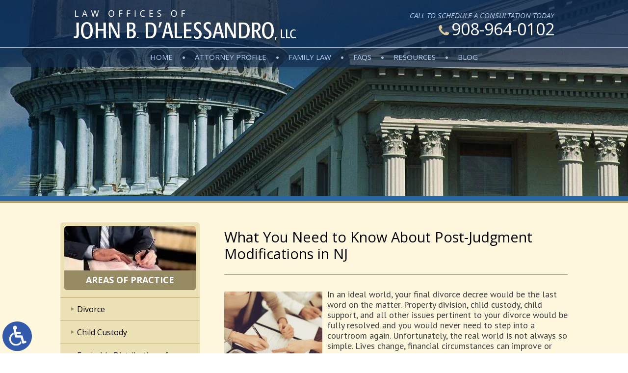

--- FILE ---
content_type: text/html; charset=UTF-8
request_url: https://www.jbdalessandrolaw.com/what-to-know-post-judgment-modification-in-nj/
body_size: 13372
content:
<!DOCTYPE HTML>
<html lang="en" class="no-js">
<head>
	<!-- Google tag (gtag.js) -->
	<script async src="https://www.googletagmanager.com/gtag/js?id=G-5EKM3XTH9N"></script>
	<script>
	  window.dataLayer = window.dataLayer || [];
	  function gtag(){dataLayer.push(arguments);}
	  gtag('js', new Date());
		gtag('config', 'GA_MEASUREMENT_ID', {
		  'link_attribution': true
		});
	  gtag('config', 'G-5EKM3XTH9N');
	</script>
	<meta charset="utf-8">
	<meta http-equiv="X-UA-Compatible" content="IE=edge">
	<meta id="theViewport" name="viewport" content="width=device-width, initial-scale=1.0">
		<link rel="pingback" href="https://www.jbdalessandrolaw.com/xmlrpc.php">
		<link rel="preload" type="text/css" href="https://www.jbdalessandrolaw.com/wp-content/themes/jbd/style.min.css?t=20250824" media="all" as="style">
	<link rel="stylesheet" type="text/css" href="https://www.jbdalessandrolaw.com/wp-content/themes/jbd/style.min.css?t=20250824" media="all">
	<link rel="shortcut icon" href="https://www.jbdalessandrolaw.com/wp-content/themes/jbd/img/favicon.ico" type="image/vnd.microsoft.icon">
	<link rel="shortcut icon" href="https://www.jbdalessandrolaw.com/wp-content/themes/jbd/img/favicon.ico">
	<meta name='robots' content='index, follow, max-image-preview:large, max-snippet:-1, max-video-preview:-1' />

	<!-- This site is optimized with the Yoast SEO plugin v26.7 - https://yoast.com/wordpress/plugins/seo/ -->
	<title>What You Need to Know About Post-Judgment Modifications in NJ</title>
	<meta name="description" content="Things you should know include: the court can modify your divorce judgment under certain circumstances including retirement, the death of either party, etc." />
	<link rel="canonical" href="https://www.jbdalessandrolaw.com/what-to-know-post-judgment-modification-in-nj/" />
	<meta property="og:locale" content="en_US" />
	<meta property="og:type" content="article" />
	<meta property="og:title" content="What You Need to Know About Post-Judgment Modifications in NJ" />
	<meta property="og:description" content="Things you should know include: the court can modify your divorce judgment under certain circumstances including retirement, the death of either party, etc." />
	<meta property="og:url" content="https://www.jbdalessandrolaw.com/what-to-know-post-judgment-modification-in-nj/" />
	<meta property="og:site_name" content="The Law Offices of John B. D&#039;Alessandro, LLC" />
	<meta property="article:publisher" content="https://www.facebook.com/The-Law-Offices-of-John-B-DAlessandro-LLC-471633392998710/" />
	<meta property="article:published_time" content="2022-07-07T18:05:34+00:00" />
	<meta property="og:image" content="https://www.jbdalessandrolaw.com/wp-content/uploads/2022/07/post-judgment-modifications.jpg" />
	<meta property="og:image:width" content="1200" />
	<meta property="og:image:height" content="801" />
	<meta property="og:image:type" content="image/jpeg" />
	<script type="application/ld+json" class="yoast-schema-graph">{"@context":"https://schema.org","@graph":[{"@type":"Article","@id":"https://www.jbdalessandrolaw.com/what-to-know-post-judgment-modification-in-nj/#article","isPartOf":{"@id":"https://www.jbdalessandrolaw.com/what-to-know-post-judgment-modification-in-nj/"},"headline":"What You Need to Know About Post-Judgment Modifications in NJ","datePublished":"2022-07-07T18:05:34+00:00","mainEntityOfPage":{"@id":"https://www.jbdalessandrolaw.com/what-to-know-post-judgment-modification-in-nj/"},"wordCount":742,"publisher":{"@id":"https://www.jbdalessandrolaw.com/#organization"},"image":{"@id":"https://www.jbdalessandrolaw.com/what-to-know-post-judgment-modification-in-nj/#primaryimage"},"thumbnailUrl":"https://www.jbdalessandrolaw.com/wp-content/uploads/2022/07/post-judgment-modifications.jpg","articleSection":["General"],"inLanguage":"en-US"},{"@type":"WebPage","@id":"https://www.jbdalessandrolaw.com/what-to-know-post-judgment-modification-in-nj/","url":"https://www.jbdalessandrolaw.com/what-to-know-post-judgment-modification-in-nj/","name":"What You Need to Know About Post-Judgment Modifications in NJ","isPartOf":{"@id":"https://www.jbdalessandrolaw.com/#website"},"primaryImageOfPage":{"@id":"https://www.jbdalessandrolaw.com/what-to-know-post-judgment-modification-in-nj/#primaryimage"},"image":{"@id":"https://www.jbdalessandrolaw.com/what-to-know-post-judgment-modification-in-nj/#primaryimage"},"thumbnailUrl":"https://www.jbdalessandrolaw.com/wp-content/uploads/2022/07/post-judgment-modifications.jpg","datePublished":"2022-07-07T18:05:34+00:00","description":"Things you should know include: the court can modify your divorce judgment under certain circumstances including retirement, the death of either party, etc.","breadcrumb":{"@id":"https://www.jbdalessandrolaw.com/what-to-know-post-judgment-modification-in-nj/#breadcrumb"},"inLanguage":"en-US","potentialAction":[{"@type":"ReadAction","target":["https://www.jbdalessandrolaw.com/what-to-know-post-judgment-modification-in-nj/"]}]},{"@type":"ImageObject","inLanguage":"en-US","@id":"https://www.jbdalessandrolaw.com/what-to-know-post-judgment-modification-in-nj/#primaryimage","url":"https://www.jbdalessandrolaw.com/wp-content/uploads/2022/07/post-judgment-modifications.jpg","contentUrl":"https://www.jbdalessandrolaw.com/wp-content/uploads/2022/07/post-judgment-modifications.jpg","width":1200,"height":801,"caption":"Young Couple Came To The Lawyer. Divorce Concept. Blame Each Other. Broken Heart. Consultation With A Professional Specialist. Themis Statue. Documents Preparing. Family Disharmony."},{"@type":"BreadcrumbList","@id":"https://www.jbdalessandrolaw.com/what-to-know-post-judgment-modification-in-nj/#breadcrumb","itemListElement":[{"@type":"ListItem","position":1,"name":"Home","item":"https://www.jbdalessandrolaw.com/"},{"@type":"ListItem","position":2,"name":"Blog","item":"https://www.jbdalessandrolaw.com/blog/"},{"@type":"ListItem","position":3,"name":"What You Need to Know About Post-Judgment Modifications in NJ"}]},{"@type":"WebSite","@id":"https://www.jbdalessandrolaw.com/#website","url":"https://www.jbdalessandrolaw.com/","name":"The Law Offices of John B. D&#039;Alessandro, LLC","description":"","publisher":{"@id":"https://www.jbdalessandrolaw.com/#organization"},"potentialAction":[{"@type":"SearchAction","target":{"@type":"EntryPoint","urlTemplate":"https://www.jbdalessandrolaw.com/?s={search_term_string}"},"query-input":{"@type":"PropertyValueSpecification","valueRequired":true,"valueName":"search_term_string"}}],"inLanguage":"en-US"},{"@type":"Organization","@id":"https://www.jbdalessandrolaw.com/#organization","name":"The Law Offices of John B. D'Alessandro, LLC","url":"https://www.jbdalessandrolaw.com/","logo":{"@type":"ImageObject","inLanguage":"en-US","@id":"https://www.jbdalessandrolaw.com/#/schema/logo/image/","url":"https://www.jbdalessandrolaw.com/wp-content/uploads/2018/09/The-Law-Offices-of-John-B-DAlessandro-LLC-Union-NJ-07083.png","contentUrl":"https://www.jbdalessandrolaw.com/wp-content/uploads/2018/09/The-Law-Offices-of-John-B-DAlessandro-LLC-Union-NJ-07083.png","width":300,"height":300,"caption":"The Law Offices of John B. D'Alessandro, LLC"},"image":{"@id":"https://www.jbdalessandrolaw.com/#/schema/logo/image/"},"sameAs":["https://www.facebook.com/The-Law-Offices-of-John-B-DAlessandro-LLC-471633392998710/","https://x.com/DalessandroLaw"]}]}</script>
	<!-- / Yoast SEO plugin. -->


<link rel="alternate" title="oEmbed (JSON)" type="application/json+oembed" href="https://www.jbdalessandrolaw.com/wp-json/oembed/1.0/embed?url=https%3A%2F%2Fwww.jbdalessandrolaw.com%2Fwhat-to-know-post-judgment-modification-in-nj%2F" />
<link rel="alternate" title="oEmbed (XML)" type="text/xml+oembed" href="https://www.jbdalessandrolaw.com/wp-json/oembed/1.0/embed?url=https%3A%2F%2Fwww.jbdalessandrolaw.com%2Fwhat-to-know-post-judgment-modification-in-nj%2F&#038;format=xml" />
<style id='wp-img-auto-sizes-contain-inline-css' type='text/css'>
img:is([sizes=auto i],[sizes^="auto," i]){contain-intrinsic-size:3000px 1500px}
/*# sourceURL=wp-img-auto-sizes-contain-inline-css */
</style>
<style id='wp-emoji-styles-inline-css' type='text/css'>

	img.wp-smiley, img.emoji {
		display: inline !important;
		border: none !important;
		box-shadow: none !important;
		height: 1em !important;
		width: 1em !important;
		margin: 0 0.07em !important;
		vertical-align: -0.1em !important;
		background: none !important;
		padding: 0 !important;
	}
/*# sourceURL=wp-emoji-styles-inline-css */
</style>
<style id='classic-theme-styles-inline-css' type='text/css'>
/*! This file is auto-generated */
.wp-block-button__link{color:#fff;background-color:#32373c;border-radius:9999px;box-shadow:none;text-decoration:none;padding:calc(.667em + 2px) calc(1.333em + 2px);font-size:1.125em}.wp-block-file__button{background:#32373c;color:#fff;text-decoration:none}
/*# sourceURL=/wp-includes/css/classic-themes.min.css */
</style>
<link rel="https://api.w.org/" href="https://www.jbdalessandrolaw.com/wp-json/" /><link rel="alternate" title="JSON" type="application/json" href="https://www.jbdalessandrolaw.com/wp-json/wp/v2/posts/8074" /><link rel="EditURI" type="application/rsd+xml" title="RSD" href="https://www.jbdalessandrolaw.com/xmlrpc.php?rsd" />
<link rel='shortlink' href='https://www.jbdalessandrolaw.com/?p=8074' />
<script type="text/javascript">
(function(url){
	if(/(?:Chrome\/26\.0\.1410\.63 Safari\/537\.31|WordfenceTestMonBot)/.test(navigator.userAgent)){ return; }
	var addEvent = function(evt, handler) {
		if (window.addEventListener) {
			document.addEventListener(evt, handler, false);
		} else if (window.attachEvent) {
			document.attachEvent('on' + evt, handler);
		}
	};
	var removeEvent = function(evt, handler) {
		if (window.removeEventListener) {
			document.removeEventListener(evt, handler, false);
		} else if (window.detachEvent) {
			document.detachEvent('on' + evt, handler);
		}
	};
	var evts = 'contextmenu dblclick drag dragend dragenter dragleave dragover dragstart drop keydown keypress keyup mousedown mousemove mouseout mouseover mouseup mousewheel scroll'.split(' ');
	var logHuman = function() {
		if (window.wfLogHumanRan) { return; }
		window.wfLogHumanRan = true;
		var wfscr = document.createElement('script');
		wfscr.type = 'text/javascript';
		wfscr.async = true;
		wfscr.src = url + '&r=' + Math.random();
		(document.getElementsByTagName('head')[0]||document.getElementsByTagName('body')[0]).appendChild(wfscr);
		for (var i = 0; i < evts.length; i++) {
			removeEvent(evts[i], logHuman);
		}
	};
	for (var i = 0; i < evts.length; i++) {
		addEvent(evts[i], logHuman);
	}
})('//www.jbdalessandrolaw.com/?wordfence_lh=1&hid=9E7BBC162D6C4D823A2582A51EC349F6');
</script><link rel="amphtml" href="https://www.jbdalessandrolaw.com/what-to-know-post-judgment-modification-in-nj/amp/">	<meta name="msvalidate.01" content="36EBC329BAF3CCCB4A61D503AD2F6C3F" />
	<meta name="google-site-verification" content="O6LTT49o_VLxXaLbJL-Co1uAcWUNojDHwbV0_QGidqs">
	<meta name="google-site-verification" content="CKmj2aUBvOL2TasQHTnQMnxxzBLXGEQbjd08wnEIMJc" /> 
	<script type="application/ld+json">
		{
		"@context": "http://schema.org",
		"@type": "LegalService",
		"name": "The Law Offices of John B. D'Alessandro, LLC",
		"description": "Family law attorney in Union, NJ",
		"url": "https://www.jbdalessandrolaw.com/",
		"image": "https://www.jbdalessandrolaw.com/wp-content/themes/jbd/screenshot.png",
		"priceRange": "$",
		"telephone": "908-964-0102",
		"hasMap": "https://www.google.com/maps/place/The+Law+Offices+of+John+B.+D'Alessandro,+LLC/@40.701646,-74.2902747,17z/data=!3m1!4b1!4m5!3m4!1s0x0:0x88970a90f0df3fdd!8m2!3d40.701646!4d-74.288086",
		"address": {
		  "@type": "PostalAddress",
		  "addressLocality": "Union",
		  "addressRegion": "New Jersey",
		  "postalCode": "07083",
		  "streetAddress": "2424 Morris Ave"
		},
		"geo": {
		  "@type": "GeoCoordinates",
		  "latitude": "40.701646",
		  "longitude": "-74.2902747"
		},
		"sameAs": [
		  "https://www.facebook.com/The-Law-Offices-of-John-B-DAlessandro-LLC-471633392998710/",
		  "https://twitter.com/DalessandroLaw"
		]
		}
	</script>
<style id='global-styles-inline-css' type='text/css'>
:root{--wp--preset--aspect-ratio--square: 1;--wp--preset--aspect-ratio--4-3: 4/3;--wp--preset--aspect-ratio--3-4: 3/4;--wp--preset--aspect-ratio--3-2: 3/2;--wp--preset--aspect-ratio--2-3: 2/3;--wp--preset--aspect-ratio--16-9: 16/9;--wp--preset--aspect-ratio--9-16: 9/16;--wp--preset--color--black: #000000;--wp--preset--color--cyan-bluish-gray: #abb8c3;--wp--preset--color--white: #ffffff;--wp--preset--color--pale-pink: #f78da7;--wp--preset--color--vivid-red: #cf2e2e;--wp--preset--color--luminous-vivid-orange: #ff6900;--wp--preset--color--luminous-vivid-amber: #fcb900;--wp--preset--color--light-green-cyan: #7bdcb5;--wp--preset--color--vivid-green-cyan: #00d084;--wp--preset--color--pale-cyan-blue: #8ed1fc;--wp--preset--color--vivid-cyan-blue: #0693e3;--wp--preset--color--vivid-purple: #9b51e0;--wp--preset--gradient--vivid-cyan-blue-to-vivid-purple: linear-gradient(135deg,rgb(6,147,227) 0%,rgb(155,81,224) 100%);--wp--preset--gradient--light-green-cyan-to-vivid-green-cyan: linear-gradient(135deg,rgb(122,220,180) 0%,rgb(0,208,130) 100%);--wp--preset--gradient--luminous-vivid-amber-to-luminous-vivid-orange: linear-gradient(135deg,rgb(252,185,0) 0%,rgb(255,105,0) 100%);--wp--preset--gradient--luminous-vivid-orange-to-vivid-red: linear-gradient(135deg,rgb(255,105,0) 0%,rgb(207,46,46) 100%);--wp--preset--gradient--very-light-gray-to-cyan-bluish-gray: linear-gradient(135deg,rgb(238,238,238) 0%,rgb(169,184,195) 100%);--wp--preset--gradient--cool-to-warm-spectrum: linear-gradient(135deg,rgb(74,234,220) 0%,rgb(151,120,209) 20%,rgb(207,42,186) 40%,rgb(238,44,130) 60%,rgb(251,105,98) 80%,rgb(254,248,76) 100%);--wp--preset--gradient--blush-light-purple: linear-gradient(135deg,rgb(255,206,236) 0%,rgb(152,150,240) 100%);--wp--preset--gradient--blush-bordeaux: linear-gradient(135deg,rgb(254,205,165) 0%,rgb(254,45,45) 50%,rgb(107,0,62) 100%);--wp--preset--gradient--luminous-dusk: linear-gradient(135deg,rgb(255,203,112) 0%,rgb(199,81,192) 50%,rgb(65,88,208) 100%);--wp--preset--gradient--pale-ocean: linear-gradient(135deg,rgb(255,245,203) 0%,rgb(182,227,212) 50%,rgb(51,167,181) 100%);--wp--preset--gradient--electric-grass: linear-gradient(135deg,rgb(202,248,128) 0%,rgb(113,206,126) 100%);--wp--preset--gradient--midnight: linear-gradient(135deg,rgb(2,3,129) 0%,rgb(40,116,252) 100%);--wp--preset--font-size--small: 13px;--wp--preset--font-size--medium: 20px;--wp--preset--font-size--large: 36px;--wp--preset--font-size--x-large: 42px;--wp--preset--spacing--20: 0.44rem;--wp--preset--spacing--30: 0.67rem;--wp--preset--spacing--40: 1rem;--wp--preset--spacing--50: 1.5rem;--wp--preset--spacing--60: 2.25rem;--wp--preset--spacing--70: 3.38rem;--wp--preset--spacing--80: 5.06rem;--wp--preset--shadow--natural: 6px 6px 9px rgba(0, 0, 0, 0.2);--wp--preset--shadow--deep: 12px 12px 50px rgba(0, 0, 0, 0.4);--wp--preset--shadow--sharp: 6px 6px 0px rgba(0, 0, 0, 0.2);--wp--preset--shadow--outlined: 6px 6px 0px -3px rgb(255, 255, 255), 6px 6px rgb(0, 0, 0);--wp--preset--shadow--crisp: 6px 6px 0px rgb(0, 0, 0);}:where(.is-layout-flex){gap: 0.5em;}:where(.is-layout-grid){gap: 0.5em;}body .is-layout-flex{display: flex;}.is-layout-flex{flex-wrap: wrap;align-items: center;}.is-layout-flex > :is(*, div){margin: 0;}body .is-layout-grid{display: grid;}.is-layout-grid > :is(*, div){margin: 0;}:where(.wp-block-columns.is-layout-flex){gap: 2em;}:where(.wp-block-columns.is-layout-grid){gap: 2em;}:where(.wp-block-post-template.is-layout-flex){gap: 1.25em;}:where(.wp-block-post-template.is-layout-grid){gap: 1.25em;}.has-black-color{color: var(--wp--preset--color--black) !important;}.has-cyan-bluish-gray-color{color: var(--wp--preset--color--cyan-bluish-gray) !important;}.has-white-color{color: var(--wp--preset--color--white) !important;}.has-pale-pink-color{color: var(--wp--preset--color--pale-pink) !important;}.has-vivid-red-color{color: var(--wp--preset--color--vivid-red) !important;}.has-luminous-vivid-orange-color{color: var(--wp--preset--color--luminous-vivid-orange) !important;}.has-luminous-vivid-amber-color{color: var(--wp--preset--color--luminous-vivid-amber) !important;}.has-light-green-cyan-color{color: var(--wp--preset--color--light-green-cyan) !important;}.has-vivid-green-cyan-color{color: var(--wp--preset--color--vivid-green-cyan) !important;}.has-pale-cyan-blue-color{color: var(--wp--preset--color--pale-cyan-blue) !important;}.has-vivid-cyan-blue-color{color: var(--wp--preset--color--vivid-cyan-blue) !important;}.has-vivid-purple-color{color: var(--wp--preset--color--vivid-purple) !important;}.has-black-background-color{background-color: var(--wp--preset--color--black) !important;}.has-cyan-bluish-gray-background-color{background-color: var(--wp--preset--color--cyan-bluish-gray) !important;}.has-white-background-color{background-color: var(--wp--preset--color--white) !important;}.has-pale-pink-background-color{background-color: var(--wp--preset--color--pale-pink) !important;}.has-vivid-red-background-color{background-color: var(--wp--preset--color--vivid-red) !important;}.has-luminous-vivid-orange-background-color{background-color: var(--wp--preset--color--luminous-vivid-orange) !important;}.has-luminous-vivid-amber-background-color{background-color: var(--wp--preset--color--luminous-vivid-amber) !important;}.has-light-green-cyan-background-color{background-color: var(--wp--preset--color--light-green-cyan) !important;}.has-vivid-green-cyan-background-color{background-color: var(--wp--preset--color--vivid-green-cyan) !important;}.has-pale-cyan-blue-background-color{background-color: var(--wp--preset--color--pale-cyan-blue) !important;}.has-vivid-cyan-blue-background-color{background-color: var(--wp--preset--color--vivid-cyan-blue) !important;}.has-vivid-purple-background-color{background-color: var(--wp--preset--color--vivid-purple) !important;}.has-black-border-color{border-color: var(--wp--preset--color--black) !important;}.has-cyan-bluish-gray-border-color{border-color: var(--wp--preset--color--cyan-bluish-gray) !important;}.has-white-border-color{border-color: var(--wp--preset--color--white) !important;}.has-pale-pink-border-color{border-color: var(--wp--preset--color--pale-pink) !important;}.has-vivid-red-border-color{border-color: var(--wp--preset--color--vivid-red) !important;}.has-luminous-vivid-orange-border-color{border-color: var(--wp--preset--color--luminous-vivid-orange) !important;}.has-luminous-vivid-amber-border-color{border-color: var(--wp--preset--color--luminous-vivid-amber) !important;}.has-light-green-cyan-border-color{border-color: var(--wp--preset--color--light-green-cyan) !important;}.has-vivid-green-cyan-border-color{border-color: var(--wp--preset--color--vivid-green-cyan) !important;}.has-pale-cyan-blue-border-color{border-color: var(--wp--preset--color--pale-cyan-blue) !important;}.has-vivid-cyan-blue-border-color{border-color: var(--wp--preset--color--vivid-cyan-blue) !important;}.has-vivid-purple-border-color{border-color: var(--wp--preset--color--vivid-purple) !important;}.has-vivid-cyan-blue-to-vivid-purple-gradient-background{background: var(--wp--preset--gradient--vivid-cyan-blue-to-vivid-purple) !important;}.has-light-green-cyan-to-vivid-green-cyan-gradient-background{background: var(--wp--preset--gradient--light-green-cyan-to-vivid-green-cyan) !important;}.has-luminous-vivid-amber-to-luminous-vivid-orange-gradient-background{background: var(--wp--preset--gradient--luminous-vivid-amber-to-luminous-vivid-orange) !important;}.has-luminous-vivid-orange-to-vivid-red-gradient-background{background: var(--wp--preset--gradient--luminous-vivid-orange-to-vivid-red) !important;}.has-very-light-gray-to-cyan-bluish-gray-gradient-background{background: var(--wp--preset--gradient--very-light-gray-to-cyan-bluish-gray) !important;}.has-cool-to-warm-spectrum-gradient-background{background: var(--wp--preset--gradient--cool-to-warm-spectrum) !important;}.has-blush-light-purple-gradient-background{background: var(--wp--preset--gradient--blush-light-purple) !important;}.has-blush-bordeaux-gradient-background{background: var(--wp--preset--gradient--blush-bordeaux) !important;}.has-luminous-dusk-gradient-background{background: var(--wp--preset--gradient--luminous-dusk) !important;}.has-pale-ocean-gradient-background{background: var(--wp--preset--gradient--pale-ocean) !important;}.has-electric-grass-gradient-background{background: var(--wp--preset--gradient--electric-grass) !important;}.has-midnight-gradient-background{background: var(--wp--preset--gradient--midnight) !important;}.has-small-font-size{font-size: var(--wp--preset--font-size--small) !important;}.has-medium-font-size{font-size: var(--wp--preset--font-size--medium) !important;}.has-large-font-size{font-size: var(--wp--preset--font-size--large) !important;}.has-x-large-font-size{font-size: var(--wp--preset--font-size--x-large) !important;}
/*# sourceURL=global-styles-inline-css */
</style>
<meta name="generator" content="WP Rocket 3.20.3" data-wpr-features="wpr_desktop" /></head>
<body class="wp-singular post-template-default single single-post postid-8074 single-format-standard wp-theme-universal wp-child-theme-jbd">
<a href="https://www.jbdalessandrolaw.com/what-to-know-post-judgment-modification-in-nj/?enable_wcag=1" class="adaBtn" title="Switch to ADA Accessible Theme"><img width="93" height="187" src="https://www.jbdalessandrolaw.com/wp-content/themes/jbd/img/ada-icon.webp" alt="Switch to ADA Accessible Theme"></a>
<div id="mmiWrapper"><ul id="mobMenuItems">
	<li id="mm1" class="menuToggle mmi"><a href="#">Menu</a></li>
	<li id="mm2" class="mmi"><a href="tel:+19089640102">Call</a></li>
	<li id="mm3" class="mmi"><a href="/contact-us/">Email</a></li>
	<li id="mm4" class="mmi"><a href="/directions/">Visit</a></li>
	<li id="mm5" class="mmi"><a href="#">Search</a></li>
</ul></div>
<div id="wrapper"><div id="container">
<div id="mhWrapper"><header id="mainHeader">
	<a id="logo-main" href="/"><img width="453" height="61" src="https://www.jbdalessandrolaw.com/wp-content/themes/jbd/img/logos/main.webp" alt="John B. D'Alessandro"></a>
	<div id="mhRight">
		<div id="mhCallToAction">Call to Schedule a Consultation Today</div>
		<a id="mhPhone" href="tel:+19089640102"><img width="21" height="21" src="https://www.jbdalessandrolaw.com/wp-content/themes/jbd/img/icons/handset.webp" alt="Handset">908-964-0102</a>
	</div>
</header></div>
<nav id="mainMenu" class="mm">
	<ul>
	<li id="menu-item-10" class="menu-item menu-item-type-post_type menu-item-object-page menu-item-home menu-item-10"><a href="https://www.jbdalessandrolaw.com/">Home</a></li>
<li id="menu-item-142" class="menu-item menu-item-type-post_type menu-item-object-page menu-item-142"><a href="https://www.jbdalessandrolaw.com/attorney-profile/">Attorney Profile</a></li>
<li id="menu-item-143" class="menu-item menu-item-type-post_type menu-item-object-page menu-item-has-children menu-item-143"><a href="https://www.jbdalessandrolaw.com/family-law-attorney/">Family Law</a>
<ul class="sub-menu">
	<li id="menu-item-147" class="menu-item menu-item-type-post_type menu-item-object-page menu-item-has-children menu-item-147"><a href="https://www.jbdalessandrolaw.com/family-law-attorney/divorce/">Divorce</a>
	<ul class="sub-menu">
		<li id="menu-item-149" class="menu-item menu-item-type-post_type menu-item-object-page menu-item-149"><a href="https://www.jbdalessandrolaw.com/family-law-attorney/divorce/marital-property-division/">Equitable Distribution of Property</a></li>
		<li id="menu-item-148" class="menu-item menu-item-type-post_type menu-item-object-page menu-item-148"><a href="https://www.jbdalessandrolaw.com/family-law-attorney/child-custody/">Child Custody</a></li>
		<li id="menu-item-150" class="menu-item menu-item-type-post_type menu-item-object-page menu-item-150"><a href="https://www.jbdalessandrolaw.com/family-law-attorney/child-support/">Child Support</a></li>
		<li id="menu-item-151" class="menu-item menu-item-type-post_type menu-item-object-page menu-item-151"><a href="https://www.jbdalessandrolaw.com/family-law-attorney/divorce/alimony/">Alimony</a></li>
		<li id="menu-item-153" class="menu-item menu-item-type-post_type menu-item-object-page menu-item-153"><a href="https://www.jbdalessandrolaw.com/family-law-attorney/divorce/modification/">Relocations, Modifications &#038; Enforcement</a></li>
		<li id="menu-item-443" class="menu-item menu-item-type-post_type menu-item-object-page menu-item-443"><a href="https://www.jbdalessandrolaw.com/family-law-attorney/divorce/legal-separation/">Legal Separation</a></li>
		<li id="menu-item-315" class="menu-item menu-item-type-post_type menu-item-object-page menu-item-315"><a href="https://www.jbdalessandrolaw.com/family-law-attorney/paternity/">Paternity</a></li>
		<li id="menu-item-394" class="menu-item menu-item-type-post_type menu-item-object-page menu-item-394"><a href="https://www.jbdalessandrolaw.com/family-law-attorney/divorce/military/">Military Divorce</a></li>
		<li id="menu-item-401" class="menu-item menu-item-type-post_type menu-item-object-page menu-item-401"><a href="https://www.jbdalessandrolaw.com/family-law-attorney/divorce/mediation/">Divorce Mediation</a></li>
		<li id="menu-item-413" class="menu-item menu-item-type-post_type menu-item-object-page menu-item-413"><a href="https://www.jbdalessandrolaw.com/family-law-attorney/divorce/retirement-asset-division/">Division of Retirement Assets</a></li>
	</ul>
</li>
	<li id="menu-item-324" class="menu-item menu-item-type-post_type menu-item-object-page menu-item-324"><a href="https://www.jbdalessandrolaw.com/family-law-attorney/support-modification/">Modification of Alimony and Child Support</a></li>
	<li id="menu-item-321" class="menu-item menu-item-type-post_type menu-item-object-page menu-item-321"><a href="https://www.jbdalessandrolaw.com/family-law-attorney/premarital-agreement/">Premarital Agreements</a></li>
	<li id="menu-item-152" class="menu-item menu-item-type-post_type menu-item-object-page menu-item-152"><a href="https://www.jbdalessandrolaw.com/family-law-attorney/grandparents-rights/">Grandparents&#8217; Rights</a></li>
	<li id="menu-item-154" class="menu-item menu-item-type-post_type menu-item-object-page menu-item-154"><a href="https://www.jbdalessandrolaw.com/family-law-attorney/domestic-violence/">Domestic Violence</a></li>
	<li id="menu-item-155" class="menu-item menu-item-type-post_type menu-item-object-page menu-item-155"><a href="https://www.jbdalessandrolaw.com/family-law-attorney/same-sex-marriage/">Same-Sex Marriage &#038; Civil Unions</a></li>
	<li id="menu-item-156" class="menu-item menu-item-type-post_type menu-item-object-page menu-item-156"><a href="https://www.jbdalessandrolaw.com/real-estate-attorney/">Real Estate</a></li>
</ul>
</li>
<li id="menu-item-144" class="menu-item menu-item-type-post_type menu-item-object-page menu-item-144"><a href="https://www.jbdalessandrolaw.com/faqs/">FAQs</a></li>
<li id="menu-item-145" class="menu-item menu-item-type-post_type menu-item-object-page menu-item-has-children menu-item-145"><a href="https://www.jbdalessandrolaw.com/resources/">Resources</a>
<ul class="sub-menu">
	<li id="menu-item-211" class="menu-item menu-item-type-post_type menu-item-object-page menu-item-211"><a href="https://www.jbdalessandrolaw.com/family-law-newsletter/">Family Law Newsletter</a></li>
	<li id="menu-item-220" class="menu-item menu-item-type-post_type menu-item-object-page menu-item-220"><a href="https://www.jbdalessandrolaw.com/real-estate-newsletter/">Real Estate Newsletter</a></li>
</ul>
</li>
<li id="menu-item-208" class="menu-item menu-item-type-post_type menu-item-object-page current_page_parent menu-item-208"><a href="https://www.jbdalessandrolaw.com/blog/">Blog</a></li>
	<li id="hideMobMenu" class="menuToggle"><a href="#">Hide menu</a></li>
	</ul>
</nav>
<div id="subslideWrapper"><div id="subslide7" class="subslide"></div></div>
<div id="contentArea">
	<article id="mainContent">
		

									<h1>What You Need to Know About Post-Judgment Modifications in NJ</h1>
					<img decoding="async" width="200" height="200" src="https://www.jbdalessandrolaw.com/wp-content/uploads/2022/07/post-judgment-modifications-200x200.jpg" class="postThumbSingle wp-post-image" alt="Young Couple Came To Lawyer. Divorce Concept." srcset="https://www.jbdalessandrolaw.com/wp-content/uploads/2022/07/post-judgment-modifications-200x200.jpg 200w, https://www.jbdalessandrolaw.com/wp-content/uploads/2022/07/post-judgment-modifications-150x150.jpg 150w" sizes="(max-width: 200px) 100vw, 200px" loading="eager" title="Young Couple Came To Lawyer. Divorce Concept." /><p>In an ideal world, your final divorce decree would be the last word on the matter. Property division, child custody, child support, and all other issues pertinent to your divorce would be fully resolved and you would never need to step into a courtroom again. Unfortunately, the real world is not always so simple. Lives change, financial circumstances can improve or become more troubled, and after a few years, you or your former spouse may need to adjust the terms of your divorce settlement. Continue reading to learn about how post-judgment modifications work in New Jersey. If you are seeking to modify the terms of your final divorce judgment, or if you are contesting modifications sought by your ex, call a seasoned <a href="/family-law-attorney/support-modification/">New Jersey divorce modification attorney</a> for advice and representation.</p>
<h2>The Court Can Modify Your Divorce Judgment</h2>
<p>When the New Jersey family court issues the final divorce decree, that order has the force of law. Both parties to the decree are bound by the court’s order and the terms set therein, including any divorce settlement that has been incorporated into the decree. Neither party has the authority to unilaterally change the terms of the divorce, nor do they have the authority to refuse to comply with any terms of the divorce until they obtain the permission of either the other party or the court to do so.</p>
<p>If your ex wishes to alter the terms of your child support, alimony, or child custody arrangement, they must obtain your permission or seek a court order modifying the divorce order. The same applies to you. Violating a court order can result in penalties, a contempt of court order, and even jail time. Keep in mind that that goes both ways&#8211;if your ex is refusing to pay child support, they are subject to court enforcement and sanctions. But if you retaliate by refusing to let them see their kids according to the terms of the custody arrangement, you are also at risk for sanctions. Discuss any concerns with your family law attorney and make sure to go through the appropriate channels for enforcement and, where necessary, modification.</p>
<h2>Modifications Based on Changed Circumstances</h2>
<p>Most post-judgment modifications concern the terms of the divorce that continue on an ongoing basis&#8211;child custody, alimony (spousal support), and child support. New Jersey law understands that, while these terms are meant to be set for the long-term, circumstances can change for the parties such that the original terms are no longer tenable. Modification of these terms can be made by motion to the family court and upon a showing of “changed circumstances.”</p>
<p>“Changed circumstances” means a change in either party’s circumstance from how things were at the time of the divorce, typically related to finances, which would make compliance with the current order difficult or impossible. The changed circumstance must be significant, permanent, and not anticipated at the time of the divorce.</p>
<p>Common changes in circumstance that may lead to a modification of child support or alimony include:</p>
<ul>
<li>Loss of employment or underemployment</li>
<li>A serious illness, accident, disease, or disability that affects earning potential</li>
<li>Retirement</li>
<li>Significant changes to the cost of living</li>
<li>Inheritance, a significant increase in income, or some other financial windfall for the recipient spouse</li>
<li>Changes in the income tax laws</li>
<li>Cohabitation or remarriage of the recipient spouse</li>
<li>The death of either party</li>
</ul>
<p>The court may also grant a modification to the child support order based on a variety of reasons, including relocation to a distant city or state, abuse or neglect of the child, incarceration, addiction, change in obligations such as work schedules, an injury or illness that affects the parent’s ability to care for the child, or special needs of the child.</p>
<p>Modifications to the property settlement portion of the divorce decree are more complex. Those terms are meant to be a one-time transfer of ownership. They will typically be modifiable only upon a showing of fraud, other misconduct, or a significant mistake in the evidence that affects the terms of the order.</p>
<h2>Get Help Modifying Your New Jersey Family Court Order Today</h2>
<p>If you’re looking to modify a divorce court order dealing with issues involving parental rights, child custody, equitable division of property, alimony/spousal support, child support, or other family law matters in New Jersey, contact the knowledgeable and effective Union family law attorney John B. D’Alessandro for a consultation.</p>
					<div class="entry-meta">
						<span class="meta-prep meta-prep-author">By </span>
						<span class="author vcard">John B. D&apos;Alessandro</span>
						<span class="meta-sep"> | </span>
						<span class="meta-prep meta-prep-entry-date">Posted on </span>
						<span class="entry-date"><abbr class="published" title="2022-07-07T11:05:34-0700">July 7, 2022</abbr></span>
										</div>
								


	</article>
	<div id="sidebar" class="sidebar">
	<div id="sbAOPs">
		<h2>Areas of Practice</h2>
		<ul class="sbList">
			<li id="menu-item-174" class="menu-item menu-item-type-post_type menu-item-object-page menu-item-174"><a href="https://www.jbdalessandrolaw.com/family-law-attorney/divorce/">Divorce</a></li>
<li id="menu-item-176" class="menu-item menu-item-type-post_type menu-item-object-page menu-item-176"><a href="https://www.jbdalessandrolaw.com/family-law-attorney/child-custody/">Child Custody</a></li>
<li id="menu-item-177" class="menu-item menu-item-type-post_type menu-item-object-page menu-item-177"><a href="https://www.jbdalessandrolaw.com/family-law-attorney/divorce/marital-property-division/">Equitable Distribution of Property</a></li>
<li id="menu-item-178" class="menu-item menu-item-type-post_type menu-item-object-page menu-item-178"><a href="https://www.jbdalessandrolaw.com/family-law-attorney/child-support/">Child Support</a></li>
<li id="menu-item-179" class="menu-item menu-item-type-post_type menu-item-object-page menu-item-179"><a href="https://www.jbdalessandrolaw.com/family-law-attorney/divorce/alimony/">Alimony</a></li>
<li id="menu-item-180" class="menu-item menu-item-type-post_type menu-item-object-page menu-item-180"><a href="https://www.jbdalessandrolaw.com/family-law-attorney/grandparents-rights/">Grandparents&#8217; Rights</a></li>
<li id="menu-item-181" class="menu-item menu-item-type-post_type menu-item-object-page menu-item-181"><a href="https://www.jbdalessandrolaw.com/family-law-attorney/divorce/modification/">Relocations, Modifications &#038; Enforcement</a></li>
<li id="menu-item-414" class="menu-item menu-item-type-post_type menu-item-object-page menu-item-414"><a href="https://www.jbdalessandrolaw.com/family-law-attorney/divorce/retirement-asset-division/">Division of Retirement Assets</a></li>
<li id="menu-item-182" class="menu-item menu-item-type-post_type menu-item-object-page menu-item-182"><a href="https://www.jbdalessandrolaw.com/family-law-attorney/domestic-violence/">Domestic Violence</a></li>
<li id="menu-item-183" class="menu-item menu-item-type-post_type menu-item-object-page menu-item-183"><a href="https://www.jbdalessandrolaw.com/family-law-attorney/same-sex-marriage/">Same-Sex Marriage &#038; Civil Unions</a></li>
<li id="menu-item-184" class="menu-item menu-item-type-post_type menu-item-object-page menu-item-184"><a href="https://www.jbdalessandrolaw.com/real-estate-attorney/">Real Estate</a></li>
		</ul>
	</div>
	<div class="sbForm">
		<h2><img width="29" height="21" src="https://www.jbdalessandrolaw.com/wp-content/themes/jbd/img/icons/envelope.webp" alt="Envelope" /> Contact Us Today</h2>
		<form id="form_4" class="quickForm cfValidate" action="/" method="post">
	<input type="text" name="Name" placeholder="Name" class="cfRequired" />
	<input type="text" name="Email_Address" placeholder="Email" class="cfRequired cfRequiredEmail" />
	<input type="text" name="Telephone" placeholder="Phone" class="cfRequired cfRequiredTelephone" />
	<textarea name="Brief_Description" class="cfRequired" placeholder="Brief description of your legal issue"></textarea>
	<div id="qfCheckbox">
		<input type="checkbox" class="cfRequired" name="Read_Disclaimer" value="Yes" />
		<p>I have read the <a href="/disclaimer/">disclaimer</a>.<span class="req">*</span></p>
	</div>

	<div class="validationFeedback"></div>
	<div class="form3RequiredBox">
		<p>By submitting this form I acknowledge that contacting Law Office of John B. D'Alessandro, LLC. through this website does not create an attorney-client relationship, and any information I send is not protected by attorney-client privilege.</p>
	</div>
	<div id="captcha_container_form_4">
		<div class="gRecaptchaWrapper">
			<div id="grBox_4" class="googleRecaptchaBox" data-sitekey="6LdyttYqAAAAAE1c4v2yduvSsk264TUuXahHgQxL"></div>
			<div class="grDisclaimerBox">
				<span class="grdbBadge"></span>
				<div class="grdbText">
				<span class="grdbHead">protected by reCAPTCHA</span>
				<span class="grdbLinks">
					<a href="https://www.google.com/intl/en/policies/privacy/" target="_blank">Privacy</a> <span class="grdbSep">-</span> <a href="https://www.google.com/intl/en/policies/terms/" target="_blank">Terms</a>
				</span>
				</div>
			</div>
		</div>
	</div>
	

	<input type="hidden" class="hidden" name="et" value="Telephone" />
	<input type="hidden" class="hidden" name="Form_Used" value="Quick Contact Form" />
	<input type="hidden" class="hidden" name="replyTo" value="Email_Address" />
	<input type="hidden" class="hidden" name="email" />
	<input type="hidden" class="hidden" name="ncFormSubmissionPH" value="form_4" />
	<input type="hidden" class="hidden" name="redirect" value="/thank-you/" />
	<input class="submit-button submitQF grSubmitBTN" id="submit_form_4" type="submit" value="Send Your Message" />
</form>	</div>
</div><!-- sidebar --></div><!-- contentArea -->
</div><!-- container --></div><!-- wrapper -->
<div id="mfWrapper"><footer id="mainFooter">
	<div id="fTop">
		<a id="logo-footer" href="/"><img width="300" height="39" src="https://www.jbdalessandrolaw.com/wp-content/themes/jbd/img/logos/footer.webp" alt="Law Offices of John B. D'Alessandro, LLC" /></a>
		<ul id="fSocial">
			<li id="fs1" class="fs"><a target='_blank' href="https://www.facebook.com/The-Law-Offices-of-John-B-DAlessandro-LLC-471633392998710/"><img width="152" height="76" src="https://www.jbdalessandrolaw.com/wp-content/themes/jbd/img/fSocial.webp" alt="Facebook" /></a></li>
						<li id="fs4" class="fs"><a target='_blank' ><img width="152" height="76" src="https://www.jbdalessandrolaw.com/wp-content/themes/jbd/img/fSocial.webp" alt="Linked In" /></a></li>
		</ul>
	</div>
	<div id="geoblock">The Law Offices of John B. D'Alessandro, LLC, are located in Union, NJ and serve clients in and around Union, Kenilworth, Roselle Park, Vauxhall, Hillside, Springfield, Maplewood, Roselle, Irvington, Cranford, Millburn, South Orange, Newark, Garwood, Linden, Mountainside, Short Hills, Elizabeth, Westfield, Summit, Clark, Orange, Rahway, East Orange, Scotch Plains, Caldwell, Fanwood, West Orange, New Providence, Bergen County, Essex County, Hudson County, Middlesex County, Morris County and Union County.</div>
	<div id="fMid">
		<div id="fBlock1" class="fBlock">
			<img width="302" height="166" id="fBuilding" src="https://www.jbdalessandrolaw.com/wp-content/themes/jbd/img/fBuilding.webp" alt="Our Building" />
		</div>
		<div id="fBlock2" class="fBlock">
			<p id="fAddress">2424 Morris Avenue <br />Suite 202, 2nd Floor <br />Union, NJ 07083</p>
			<p id="fPhones">Telephone: <a class="fDigits" href="tel:+19089640102">908-964-0102</a> <br />Fax: <a class="fDigits" href="tel:+19089646669">908-964-6669</a></p>
			<a id="fDirections" href="/directions/"><span id="fDirText">Get Directions</span> <img width="13" height="63" id="fDirImage" src="https://www.jbdalessandrolaw.com/wp-content/themes/jbd/img/arrow_fDirections.webp" alt="Get Directions" /></a>
		</div>
		<div id="fBlock3" class="fBlock">
			<p>The information on this website is for general information purposes only. Nothing on this site should be taken as legal advice for any individual case or situation. This information is not intended to create, and receipt or viewing does not constitute, an attorney-client relationship.</p>
			<p>No content on this site may be reused in any fashion without written permission from www.JBDAlessandroLaw.com</p>
		</div>
	</div>
	<div id="fBottom">
		<ul class="fNav" id="fNav1">
		<li id="menu-item-11" class="menu-item menu-item-type-post_type menu-item-object-page menu-item-home menu-item-11"><a href="https://www.jbdalessandrolaw.com/">Home</a></li>
<li id="menu-item-157" class="menu-item menu-item-type-post_type menu-item-object-page menu-item-157"><a href="https://www.jbdalessandrolaw.com/attorney-profile/">Attorney Profile</a></li>
<li id="menu-item-158" class="menu-item menu-item-type-post_type menu-item-object-page menu-item-158"><a href="https://www.jbdalessandrolaw.com/family-law-attorney/">Family Law</a></li>
<li id="menu-item-159" class="menu-item menu-item-type-post_type menu-item-object-page menu-item-159"><a href="https://www.jbdalessandrolaw.com/faqs/">FAQs</a></li>
<li id="menu-item-160" class="menu-item menu-item-type-post_type menu-item-object-page menu-item-160"><a href="https://www.jbdalessandrolaw.com/resources/">Resources</a></li>
<li id="menu-item-161" class="menu-item menu-item-type-post_type menu-item-object-page menu-item-161"><a href="https://www.jbdalessandrolaw.com/contact-us/">Contact Us</a></li>
<li id="menu-item-186" class="menu-item menu-item-type-post_type menu-item-object-page menu-item-186"><a href="https://www.jbdalessandrolaw.com/disclaimer/">Disclaimer</a></li>
<li id="menu-item-163" class="menu-item menu-item-type-post_type menu-item-object-page menu-item-163"><a href="https://www.jbdalessandrolaw.com/site-map/">Site Map</a></li>
		</ul>

	</div>
	<div id="ncBrandingWrapper">
		<div id="ncBranding">
			<img id="logo-nextclient" src="https://www.jbdalessandrolaw.com/wp-content/themes/jbd/img/nc/logo-nextclient.webp" alt="Designed and Powered by NextClient" />
			<p>&copy; 2015 - 2026 Law Office of John B. D'Alessandro, LLC. All rights reserved.<br />Custom WebShop&#8482; law firm website design by NextClient.com.</p>
		</div><!-- #ncBranding -->
	</div>
</footer></div>

<a id="contact-tab" href="/contact-us/"><img class="delayLoad" data-src="https://www.jbdalessandrolaw.com/wp-content/themes/jbd/img/qcf-tab.webp" alt="Contact Form Tab" /></a>

<script>/*! head.load - v1.0.3 */
(function(n,t){"use strict";function w(){}function u(n,t){if(n){typeof n=="object"&&(n=[].slice.call(n));for(var i=0,r=n.length;i<r;i++)t.call(n,n[i],i)}}function it(n,i){var r=Object.prototype.toString.call(i).slice(8,-1);return i!==t&&i!==null&&r===n}function s(n){return it("Function",n)}function a(n){return it("Array",n)}function et(n){var i=n.split("/"),t=i[i.length-1],r=t.indexOf("?");return r!==-1?t.substring(0,r):t}function f(n){(n=n||w,n._done)||(n(),n._done=1)}function ot(n,t,r,u){var f=typeof n=="object"?n:{test:n,success:!t?!1:a(t)?t:[t],failure:!r?!1:a(r)?r:[r],callback:u||w},e=!!f.test;return e&&!!f.success?(f.success.push(f.callback),i.load.apply(null,f.success)):e||!f.failure?u():(f.failure.push(f.callback),i.load.apply(null,f.failure)),i}function v(n){var t={},i,r;if(typeof n=="object")for(i in n)!n[i]||(t={name:i,url:n[i]});else t={name:et(n),url:n};return(r=c[t.name],r&&r.url===t.url)?r:(c[t.name]=t,t)}function y(n){n=n||c;for(var t in n)if(n.hasOwnProperty(t)&&n[t].state!==l)return!1;return!0}function st(n){n.state=ft;u(n.onpreload,function(n){n.call()})}function ht(n){n.state===t&&(n.state=nt,n.onpreload=[],rt({url:n.url,type:"cache"},function(){st(n)}))}function ct(){var n=arguments,t=n[n.length-1],r=[].slice.call(n,1),f=r[0];return(s(t)||(t=null),a(n[0]))?(n[0].push(t),i.load.apply(null,n[0]),i):(f?(u(r,function(n){s(n)||!n||ht(v(n))}),b(v(n[0]),s(f)?f:function(){i.load.apply(null,r)})):b(v(n[0])),i)}function lt(){var n=arguments,t=n[n.length-1],r={};return(s(t)||(t=null),a(n[0]))?(n[0].push(t),i.load.apply(null,n[0]),i):(u(n,function(n){n!==t&&(n=v(n),r[n.name]=n)}),u(n,function(n){n!==t&&(n=v(n),b(n,function(){y(r)&&f(t)}))}),i)}function b(n,t){if(t=t||w,n.state===l){t();return}if(n.state===tt){i.ready(n.name,t);return}if(n.state===nt){n.onpreload.push(function(){b(n,t)});return}n.state=tt;rt(n,function(){n.state=l;t();u(h[n.name],function(n){f(n)});o&&y()&&u(h.ALL,function(n){f(n)})})}function at(n){n=n||"";var t=n.split("?")[0].split(".");return t[t.length-1].toLowerCase()}function rt(t,i){function e(t){t=t||n.event;u.onload=u.onreadystatechange=u.onerror=null;i()}function o(f){f=f||n.event;(f.type==="load"||/loaded|complete/.test(u.readyState)&&(!r.documentMode||r.documentMode<9))&&(n.clearTimeout(t.errorTimeout),n.clearTimeout(t.cssTimeout),u.onload=u.onreadystatechange=u.onerror=null,i())}function s(){if(t.state!==l&&t.cssRetries<=20){for(var i=0,f=r.styleSheets.length;i<f;i++)if(r.styleSheets[i].href===u.href){o({type:"load"});return}t.cssRetries++;t.cssTimeout=n.setTimeout(s,250)}}var u,h,f;i=i||w;h=at(t.url);h==="css"?(u=r.createElement("link"),u.type="text/"+(t.type||"css"),u.rel="stylesheet",u.href=t.url,t.cssRetries=0,t.cssTimeout=n.setTimeout(s,500)):(u=r.createElement("script"),u.type="text/"+(t.type||"javascript"),u.src=t.url);u.onload=u.onreadystatechange=o;u.onerror=e;u.async=!1;u.defer=!1;t.errorTimeout=n.setTimeout(function(){e({type:"timeout"})},7e3);f=r.head||r.getElementsByTagName("head")[0];f.insertBefore(u,f.lastChild)}function vt(){for(var t,u=r.getElementsByTagName("script"),n=0,f=u.length;n<f;n++)if(t=u[n].getAttribute("data-headjs-load"),!!t){i.load(t);return}}function yt(n,t){var v,p,e;return n===r?(o?f(t):d.push(t),i):(s(n)&&(t=n,n="ALL"),a(n))?(v={},u(n,function(n){v[n]=c[n];i.ready(n,function(){y(v)&&f(t)})}),i):typeof n!="string"||!s(t)?i:(p=c[n],p&&p.state===l||n==="ALL"&&y()&&o)?(f(t),i):(e=h[n],e?e.push(t):e=h[n]=[t],i)}function e(){if(!r.body){n.clearTimeout(i.readyTimeout);i.readyTimeout=n.setTimeout(e,50);return}o||(o=!0,vt(),u(d,function(n){f(n)}))}function k(){r.addEventListener?(r.removeEventListener("DOMContentLoaded",k,!1),e()):r.readyState==="complete"&&(r.detachEvent("onreadystatechange",k),e())}var r=n.document,d=[],h={},c={},ut="async"in r.createElement("script")||"MozAppearance"in r.documentElement.style||n.opera,o,g=n.head_conf&&n.head_conf.head||"head",i=n[g]=n[g]||function(){i.ready.apply(null,arguments)},nt=1,ft=2,tt=3,l=4,p;if(r.readyState==="complete")e();else if(r.addEventListener)r.addEventListener("DOMContentLoaded",k,!1),n.addEventListener("load",e,!1);else{r.attachEvent("onreadystatechange",k);n.attachEvent("onload",e);p=!1;try{p=!n.frameElement&&r.documentElement}catch(wt){}p&&p.doScroll&&function pt(){if(!o){try{p.doScroll("left")}catch(t){n.clearTimeout(i.readyTimeout);i.readyTimeout=n.setTimeout(pt,50);return}e()}}()}i.load=i.js=ut?lt:ct;i.test=ot;i.ready=yt;i.ready(r,function(){y()&&u(h.ALL,function(n){f(n)});i.feature&&i.feature("domloaded",!0)})})(window);
/*
//# sourceMappingURL=head.load.min.js.map
*/</script>
<script>
	function loadFormScripts() {
		head.load("https://www.jbdalessandrolaw.com/wp-content/themes/jbd/js/script-forms.min.js?t=20250824");
	}
</script>

<script>head.js({ jQuery: "https://ajax.googleapis.com/ajax/libs/jquery/3.7.1/jquery.min.js" });
head.ready("jQuery", function() {head.load("https://d78c52a599aaa8c95ebc-9d8e71b4cb418bfe1b178f82d9996947.ssl.cf1.rackcdn.com/swiper/6.5.4/swiper.min.css", "https://d78c52a599aaa8c95ebc-9d8e71b4cb418bfe1b178f82d9996947.ssl.cf1.rackcdn.com/swiper/6.5.4/swiper.min.js", "https://d78c52a599aaa8c95ebc-9d8e71b4cb418bfe1b178f82d9996947.ssl.cf1.rackcdn.com/dsk_slides/dsk_slides.1.0.2.min.js", function() {head.load("https://www.jbdalessandrolaw.com/wp-content/themes/jbd/js/script.js?t=20250824")});});</script>

<script src="https://ajax.googleapis.com/ajax/libs/webfont/1.5.18/webfont.js" async></script>
<script>
WebFontConfig = {
    google: {
        families: [
            'PT+Sans:400,700,400italic,700italic:latin',
            'Open+Sans:400italic,700italic,400,700:latin',                        
            'PT+Sans+Narrow:400:latin&display=swap'
        ]
    }
};
</script>

<script type="speculationrules">
{"prefetch":[{"source":"document","where":{"and":[{"href_matches":"/*"},{"not":{"href_matches":["/wp-*.php","/wp-admin/*","/wp-content/uploads/*","/wp-content/*","/wp-content/plugins/*","/wp-content/themes/jbd/*","/wp-content/themes/universal/*","/*\\?(.+)"]}},{"not":{"selector_matches":"a[rel~=\"nofollow\"]"}},{"not":{"selector_matches":".no-prefetch, .no-prefetch a"}}]},"eagerness":"conservative"}]}
</script>

<script>var rocket_beacon_data = {"ajax_url":"https:\/\/www.jbdalessandrolaw.com\/wp-admin\/admin-ajax.php","nonce":"ba385221d4","url":"https:\/\/www.jbdalessandrolaw.com\/what-to-know-post-judgment-modification-in-nj","is_mobile":false,"width_threshold":1600,"height_threshold":700,"delay":500,"debug":null,"status":{"preconnect_external_domain":true},"preconnect_external_domain_elements":["link","script","iframe"],"preconnect_external_domain_exclusions":["static.cloudflareinsights.com","rel=\"profile\"","rel=\"preconnect\"","rel=\"dns-prefetch\"","rel=\"icon\""]}</script><script data-name="wpr-wpr-beacon" src='https://www.jbdalessandrolaw.com/wp-content/plugins/wp-rocket/assets/js/wpr-beacon.min.js' async></script></body></html>

<!-- This website is like a Rocket, isn't it? Performance optimized by WP Rocket. Learn more: https://wp-rocket.me - Debug: cached@1768868384 -->

--- FILE ---
content_type: application/javascript; charset=utf-8
request_url: https://www.jbdalessandrolaw.com/wp-content/themes/jbd/js/script.js?t=20250824
body_size: 1135
content:
$(document).ready(function() {

	var bodyEL = $('body'),

	bodyHasClassHome = bodyEL.hasClass('home') ? true : false;



	function is_front_page() {return bodyHasClassHome;}



	//Form JS Begins

	// $(".validateForm").validate();

	//Clear Inputs / Textareas that are not of the type 'submit'

	// $('input,textarea').each(function() {if($(this).attr('type')!= 'submit'){var default_value = this.value;$(this).focus(function() {if(this.value == default_value) {this.value = '';}});$(this).blur(function() {if(this.value == '') {this.value = default_value;}});}$(this).hover(function(){$(this).addClass('display');},function(){$(this).removeClass('display');});});

	//Form JS Ends



	var rTO,

	mainMenu = $('#mainMenu');



	function menuer() {

		if(bodyEL.width() > 880) {

			bodyEL.removeClass('mob_menu').addClass('dsktp_menu');

			mainMenu.removeClass('mm_mob').addClass('mm');

		} else {

			bodyEL.removeClass('dsktp_menu').addClass('mob_menu');

			mainMenu.removeClass('mm').addClass('mm_mob');

		}

	}

	var menuToggle = $('.menuToggle');

	menuToggle.click(function(){

		bodyEL.toggleClass('mob_menu_on');

	});



	/* Init */

	menuer();



	/* Resize */

	$(window).resize(function(){

		rTO = setTimeout(function(){

			clearTimeout(rTO);

			menuer();

		}), 100;

	});



	$('#mm5').click(function(e){

		e.preventDefault();

		var searchQuery = prompt("What would you like to search for?", "");

		searchQuery = searchQuery.trim();

		if(searchQuery != "") {

			$('#mmsInput').val(searchQuery);

			$('#mmsSubmit').click();

		}

	});



	if( is_front_page() ) {

		$('#homeslides').dsk_slides({

			slideClass : 'homeslide',

			effect : 'fade',

			prevClass : 'prevSlide',

			nextClass : 'nextSlide',

			pause : 6000

		});

	}





});

(function ($) {
	var lazyElements = $('.delayLoad');
	var windowHeight = $(window).height();
	var processing;
	var sTO;
	var lastRanScroll = $.now();
	var loadEmAll = false;
	var nearBottom = false;
	var moreLeft = true;
	if(lazyElements.length === 0) {
		moreLeft = false;
	}
	function lazyLoadEm() {
		processing = true;
		var itemsSkipped = 0;
		lazyElements.each(function(theIndex, item){
			if(!$(item).hasClass('delayLoad')) {
				itemsSkipped++;
				if(itemsSkipped === lazyElements.length) {
					moreLeft = false;
				}
				return true;
			}
			var lazyElPos = $(item).offset();
			var scrollNeeded = lazyElPos.top - windowHeight;
			var docOffset = $(window).scrollTop();
			if (loadEmAll || docOffset > (scrollNeeded - 500)) {
				if ($(item).attr("data-src")) {
					var newSRC = $(item).attr("data-src");
					$(item).attr("src", newSRC).removeAttr("data-src");
				} else {
					$(item).addClass('imgSet');
				}
				$(item).removeClass('delayLoad')
			}
		});
		processing = false;
		lastRanScroll = $.now();
	}
	$(window).on({'scroll touchmove': function(){
		if( !nearBottom && $(window).scrollTop() + $(window).height() > $(document).height() - 100 ) {
			nearBottom = true;
			loadEmAll = true;
		} else if(!loadEmAll && moreLeft && ( $(window).scrollTop() > 800 || $(window).scrollTop() > $(window).height() * 0.5 )) {
			loadEmAll = true;
		}
		if(moreLeft && !processing && (loadEmAll || $.now() > lastRanScroll + 500 )) {
			lazyLoadEm();
		}
	}});
	$(window).resize(function(){
		clearTimeout(sTO);
		sTO = setTimeout(function(){
			windowHeight = $(window).height();
		}, 100);
	});
	setTimeout(function(){
		lazyLoadEm();
	}, 500);
}(jQuery));


//Load reCAPTCHA on specific actions
(function ($) {
	var recaptchaTO,
	recaptchaScriptFetched = false;
	$('.grSubmitBTN, .cfvsNoReCaptcha').on('click', function(e){
		if(!$(this).hasClass('submitBTNClickable')) {
			e.preventDefault();
			loadreCAPTCHAscript();			
		}
	});

	$(window).on('resize.recaptchaFetcher', function(){
		clearTimeout(recaptchaTO);
		recaptchaTO = setTimeout(function(){
			detectIfShouldLoad();
		}, 200);
	});
	$(window).on('scroll.recaptchaFetcher touchmove.recaptchaFetcher', function(){
		detectIfShouldLoad();
	});
	$('form').on('focus.recaptchFetcher click.recaptchFetcher', function(){
		if(!recaptchaScriptFetched) {
			loadreCAPTCHAscript();
		}
	});
	function detectIfShouldLoad() {
		if(recaptchaScriptFetched) {return false;}
		if($(window).scrollTop() > 500) {			
			loadreCAPTCHAscript();
		}
	}
	detectIfShouldLoad();
	function loadreCAPTCHAscript() {
		if(recaptchaScriptFetched) {return false;}
		recaptchaScriptFetched = true;
		$(window).off('resize.recaptchaFetcher');
		$(window).off('scroll.recaptchaFetcher touchmove.recaptchaFetcher');
		$('form').off('focus.recaptchFetcher click.recaptchFetcher');
		loadFormScripts();
	}
}(jQuery));